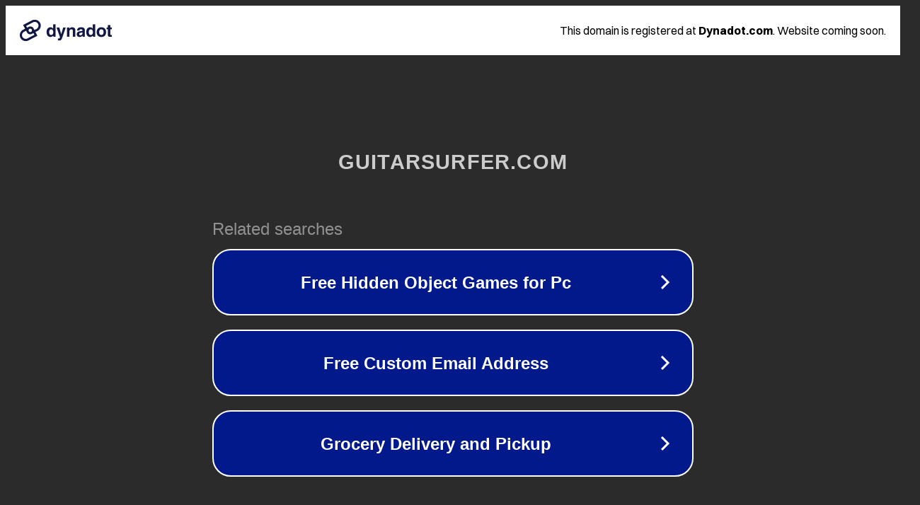

--- FILE ---
content_type: text/html; charset=utf-8
request_url: https://guitarsurfer.com/acoustic-guitars/fender-cd-60s-review/
body_size: 1102
content:
<!doctype html>
<html data-adblockkey="MFwwDQYJKoZIhvcNAQEBBQADSwAwSAJBANDrp2lz7AOmADaN8tA50LsWcjLFyQFcb/P2Txc58oYOeILb3vBw7J6f4pamkAQVSQuqYsKx3YzdUHCvbVZvFUsCAwEAAQ==_Px2WMDZXheY4LpoVN3gjuw6rm/0pivmKTLFrCyP76WKqjK3CE1YnabDxxyxUgmtJ9z5KVmfqKuhq1FY5r8hSzw==" lang="en" style="background: #2B2B2B;">
<head>
    <meta charset="utf-8">
    <meta name="viewport" content="width=device-width, initial-scale=1">
    <link rel="icon" href="[data-uri]">
    <link rel="preconnect" href="https://www.google.com" crossorigin>
</head>
<body>
<div id="target" style="opacity: 0"></div>
<script>window.park = "[base64]";</script>
<script src="/bzCSSYXrs.js"></script>
</body>
</html>
